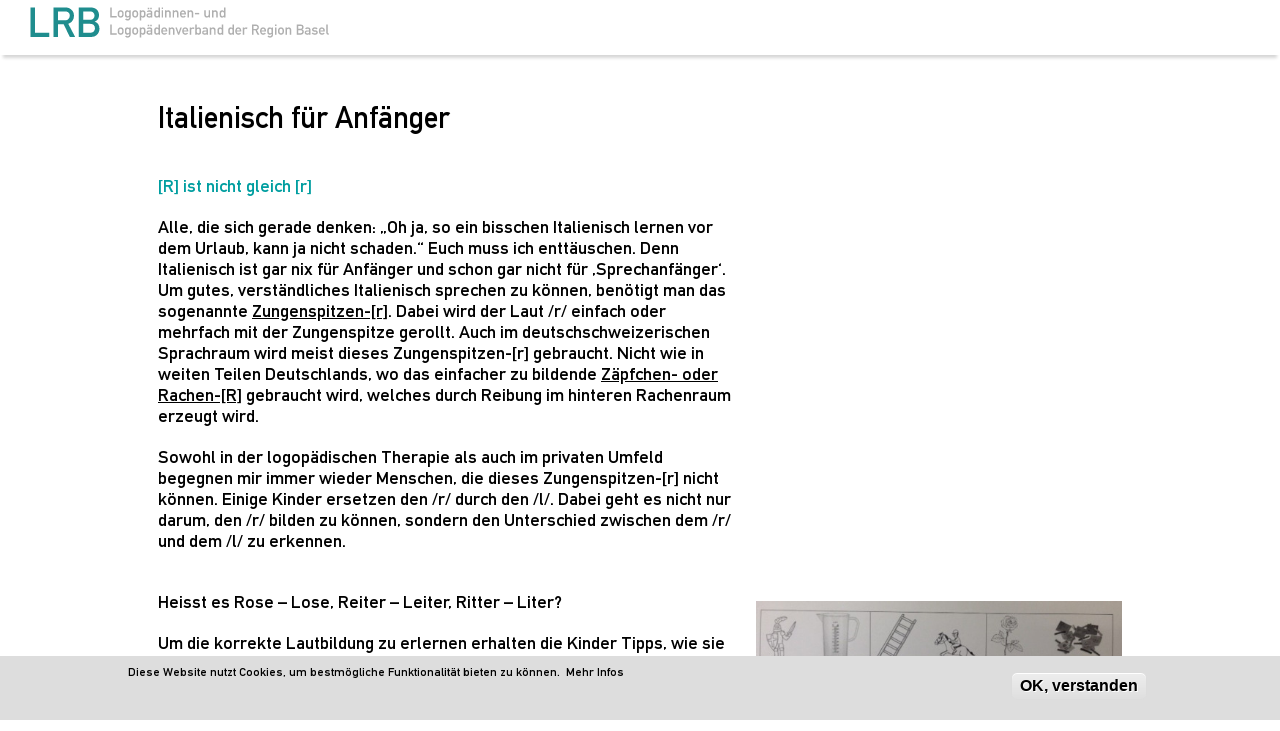

--- FILE ---
content_type: text/html; charset=utf-8
request_url: https://www.logopaedie-basel.ch/node/289
body_size: 9480
content:
<!DOCTYPE html>
<html lang="de">
<head profile="http://www.w3.org/1999/xhtml/vocab">
  <meta http-equiv="Content-Type" content="text/html; charset=utf-8" />
<link rel="shortcut icon" href="/sites/all/themes/dlv_neu/images/dom_basel/favicon.ico" type="image/x-icon" />
<meta name="description" content="[R] ist nicht gleich [r]" />
<meta name="generator" content="Drupal 7 (http://drupal.org)" />
<link rel="canonical" href="https://www.logopaedie-basel.ch/italienisch-f%C3%BCr-anf%C3%A4nger" />
<link rel="shortlink" href="https://www.logopaedie-basel.ch/node/289" />
  <meta http-equiv="X-UA-Compatible" content="IE=EmulateIE11"/> 
  <meta name="viewport" content="width=device-width, initial-scale=1">
  <meta name="format-detection" content="telephone=no">
  <title>Italienisch für Anfänger | logopaedie-basel.ch</title>
  <link type="text/css" rel="stylesheet" href="https://www.logopaedie-basel.ch/sites/default/files/css/css_xE-rWrJf-fncB6ztZfd2huxqgxu4WO-qwma6Xer30m4.css" media="all" />
<link type="text/css" rel="stylesheet" href="https://www.logopaedie-basel.ch/sites/default/files/css/css_Q7R7Blo9EYqLDI5rIlO_T3uTFBjIXjLpcqMHjTvVdmg.css" media="all" />
<link type="text/css" rel="stylesheet" href="https://www.logopaedie-basel.ch/sites/default/files/css/css_UCgL0uzZeXDi0ToW88f3jmtcQRZuWHvLnz38zcbV-eg.css" media="all" />
<link type="text/css" rel="stylesheet" href="https://www.logopaedie-basel.ch/sites/default/files/css/css_X1waNktwy_5ypj7FgAeaJD2oDtqlac9feQ9cGItH8Ac.css" media="all" />
<link type="text/css" rel="stylesheet" href="/sites/all/themes/dlv_neu/css/domains/dom_basel/dlv.styles.css" media="all" />
<link type="text/css" rel="stylesheet" href="/sites/all/themes/dlv_neu/css/domains/dom_basel/dlv.no-query.css" media="all" />
<link type="text/css" rel="stylesheet" href="/sites/all/themes/dlv_neu/css/domains/dom_basel/dlv.new-styles.css" media="all" />
<link type="text/css" rel="stylesheet" href="https://www.logopaedie-basel.ch/sites/default/files/css/css_bDt0k8zLaz6YjAWfs88sPc0SQ-tAfDqx3VzkvDy6r7U.css" media="all" />
<link type="text/css" rel="stylesheet" href="https://www.logopaedie-basel.ch/sites/default/files/css/css_v1dS-MzkqGo0MxKdlampWsVwLEhgvnZnagThX9zC1wY.css" media="all" />
<link type="text/css" rel="stylesheet" href="https://www.logopaedie-basel.ch/sites/default/files/css/css_0n_PgQfz6BoIC7DrvBdDlgs9v0mBWT13dHIiAmRGNI4.css" media="print" />
  <link type="text/css" rel="stylesheet" href="//fast.fonts.net/cssapi/0fdf4520-8213-42aa-bfaf-282ad84c6515.css"/>
  <script type="text/javascript" src="https://www.logopaedie-basel.ch/sites/default/files/js/js_Pt6OpwTd6jcHLRIjrE-eSPLWMxWDkcyYrPTIrXDSON0.js"></script>
<script type="text/javascript" src="https://www.logopaedie-basel.ch/sites/default/files/js/js_VTPPfzGpIFzcJCN8JANJBveadkRd64h70EWFC6syLCQ.js"></script>
<script type="text/javascript" src="https://www.logopaedie-basel.ch/sites/default/files/js/js_wnp7i7oNEQyFuK7noEFcuhM1U8mCHVAQLgdmTBv3qa0.js"></script>
<script type="text/javascript" src="https://www.logopaedie-basel.ch/sites/default/files/js/js_zCVJeob2duNV2PpPDQ-rwCd5k3O03ZxhldKi8OSx5zw.js"></script>
<script type="text/javascript" src="https://www.googletagmanager.com/gtag/js?id=G-PZH5NK5GRE"></script>
<script type="text/javascript">
<!--//--><![CDATA[//><!--
window.dataLayer = window.dataLayer || [];function gtag(){dataLayer.push(arguments)};gtag("js", new Date());gtag("set", "developer_id.dMDhkMT", true);gtag("config", "G-PZH5NK5GRE", {"groups":"default","linker":{"domains":["zbl.ch","losz.ch","logopaedieluzern.ch","logopaedie-tg.ch","logopaedie-so.ch","val-ag.ch","praxis-unterstrass.ch","logopaedie-basel.ch","logopaediezug.ch","logopaedie-zentrum.ch","logopaedie-gr.ch"]},"anonymize_ip":true});
//--><!]]>
</script>
<script type="text/javascript" src="https://www.logopaedie-basel.ch/sites/default/files/js/js_VOXiP5VWlw37-rHS1Zx4bKHyTYxU2fTNeDAXXfNdAgE.js"></script>
<script type="text/javascript" src="https://www.logopaedie-basel.ch/sites/default/files/js/js_w_8JjyP8NrLYbXYhF2S5UeDfjt4j2cHvSMb_bYnoiUc.js"></script>
<script type="text/javascript">
<!--//--><![CDATA[//><!--
jQuery.extend(Drupal.settings, {"basePath":"\/","pathPrefix":"","setHasJsCookie":0,"ajaxPageState":{"theme":"dlv_neu","theme_token":"FLRuheQBxBjEKU0hQBbMDyToIdJwV0LTkRyccSGjz0M","jquery_version":"1.12","jquery_version_token":"Xh4hwte1XsUBr1VQflZ7wpByb8HhjTXkls4idDujT2g","js":{"0":1,"sites\/all\/modules\/eu_cookie_compliance\/js\/eu_cookie_compliance.min.js":1,"sites\/all\/modules\/addthis\/addthis.js":1,"sites\/all\/modules\/jquery_update\/replace\/jquery\/1.12\/jquery.min.js":1,"misc\/jquery-extend-3.4.0.js":1,"misc\/jquery-html-prefilter-3.5.0-backport.js":1,"misc\/jquery.once.js":1,"misc\/drupal.js":1,"sites\/all\/modules\/jquery_update\/js\/jquery_browser.js":1,"sites\/all\/modules\/jquery_update\/replace\/ui\/ui\/minified\/jquery.ui.core.min.js":1,"sites\/all\/modules\/jquery_update\/replace\/ui\/ui\/minified\/jquery.ui.widget.min.js":1,"sites\/all\/modules\/jquery_update\/replace\/ui\/ui\/minified\/jquery.ui.effect.min.js":1,"sites\/all\/modules\/jquery_update\/replace\/ui\/ui\/minified\/jquery.ui.accordion.min.js":1,"sites\/all\/modules\/jquery_update\/replace\/ui\/ui\/minified\/jquery.ui.effect-bounce.min.js":1,"sites\/all\/modules\/eu_cookie_compliance\/js\/jquery.cookie-1.4.1.min.js":1,"sites\/all\/modules\/jquery_update\/replace\/jquery.form\/4\/jquery.form.min.js":1,"misc\/form-single-submit.js":1,"misc\/ajax.js":1,"sites\/all\/modules\/jquery_update\/js\/jquery_update.js":1,"sites\/all\/modules\/jquery_ui_filter\/jquery_ui_filter.js":1,"sites\/all\/modules\/entityreference\/js\/entityreference.js":1,"public:\/\/languages\/de_kgbBBxzurK-BndrJvgBP_YrksG18Y7zvPT4ORHRIFNg.js":1,"sites\/all\/modules\/jquery_ui_filter\/accordion\/jquery_ui_filter_accordion.js":1,"sites\/all\/modules\/custom_search\/js\/custom_search.js":1,"sites\/all\/modules\/views\/js\/base.js":1,"misc\/progress.js":1,"sites\/all\/modules\/views\/js\/ajax_view.js":1,"sites\/all\/modules\/google_analytics\/googleanalytics.js":1,"https:\/\/www.googletagmanager.com\/gtag\/js?id=G-PZH5NK5GRE":1,"1":1,"misc\/textarea.js":1,"sites\/all\/modules\/antibot\/js\/antibot.js":1,"sites\/all\/themes\/dlv_neu\/js\/dlv.js":1,"sites\/all\/themes\/dlv_neu\/js\/menu.js":1},"css":{"modules\/system\/system.base.css":1,"modules\/system\/system.menus.css":1,"modules\/system\/system.messages.css":1,"modules\/system\/system.theme.css":1,"misc\/ui\/jquery.ui.core.css":1,"misc\/ui\/jquery.ui.theme.css":1,"misc\/ui\/jquery.ui.accordion.css":1,"modules\/comment\/comment.css":1,"sites\/all\/modules\/domain\/domain_nav\/domain_nav.css":1,"modules\/field\/theme\/field.css":1,"modules\/node\/node.css":1,"modules\/search\/search.css":1,"modules\/user\/user.css":1,"sites\/all\/modules\/video_filter\/video_filter.css":1,"modules\/forum\/forum.css":1,"sites\/all\/modules\/views\/css\/views.css":1,"sites\/all\/modules\/ckeditor\/css\/ckeditor.css":1,"sites\/all\/modules\/ctools\/css\/ctools.css":1,"sites\/all\/modules\/custom_search\/custom_search.css":1,"sites\/all\/modules\/entity_pager\/css\/entity_pager.css":1,"sites\/all\/modules\/eu_cookie_compliance\/css\/eu_cookie_compliance.css":1,"\/sites\/all\/themes\/dlv_neu\/css\/domains\/dom_basel\/dlv.styles.css":1,"\/sites\/all\/themes\/dlv_neu\/css\/domains\/dom_basel\/dlv.no-query.css":1,"\/sites\/all\/themes\/dlv_neu\/css\/domains\/dom_basel\/dlv.new-styles.css":1,"public:\/\/honeypot\/honeypot.css":1,"public:\/\/ctools\/css\/1b99ecbbb8fb48e04743a0cf6bd4baa0.css":1,"sites\/all\/themes\/dlv_neu\/css\/dlv.normalize.css":1,"sites\/all\/themes\/dlv_neu\/css\/dlv.hacks.css":1,"sites\/all\/themes\/dlv_neu\/css\/dlv.styles.css":1,"sites\/all\/themes\/dlv_neu\/css\/dlv.no-query.css":1,"sites\/all\/themes\/dlv_neu\/fonts\/Glyphter.css":1,"sites\/all\/themes\/dlv_neu\/css\/dlv.print.css":1}},"jQueryUiFilter":{"disabled":0,"accordionHeaderTag":"h3","accordionOptions":{"active":"false","animated":0,"autoHeight":"true","clearStyle":"false","collapsible":"true","event":"click","scrollTo":0,"history":"false"}},"custom_search":{"form_target":"_self","solr":0},"video_filter":{"url":{"ckeditor":"\/video_filter\/dashboard\/ckeditor"},"instructions_url":"\/video_filter\/instructions","modulepath":"sites\/all\/modules\/video_filter"},"better_exposed_filters":{"views":{"teaserbild":{"displays":{"block":{"filters":[]},"block_1":{"filters":[]}}},"Pager":{"displays":{"block_1":{"filters":[]}}},"footer_adresse":{"displays":{"block":{"filters":[]}}},"text_sidebar":{"displays":{"block":{"filters":[]}}}}},"views":{"ajax_path":"\/views\/ajax","ajaxViews":{"views_dom_id:214bf91461f498bf39d1ec28ca3b08e1":{"view_name":"Pager","view_display_id":"block_1","view_args":"","view_path":"node\/289","view_base_path":null,"view_dom_id":"214bf91461f498bf39d1ec28ca3b08e1","pager_element":0}}},"urlIsAjaxTrusted":{"\/views\/ajax":true,"\/node\/289":true,"\/comment\/reply\/289":true},"eu_cookie_compliance":{"cookie_policy_version":"1.0.0","popup_enabled":1,"popup_agreed_enabled":0,"popup_hide_agreed":0,"popup_clicking_confirmation":0,"popup_scrolling_confirmation":0,"popup_html_info":"\u003Cdiv class=\u0022eu-cookie-compliance-banner eu-cookie-compliance-banner-info eu-cookie-compliance-banner--default\u0022\u003E\n  \u003Cdiv class=\u0022popup-content info\u0022\u003E\n        \u003Cdiv id=\u0022popup-text\u0022\u003E\n      \u003Cp\u003EDiese Website nutzt Cookies, um bestm\u00f6gliche Funktionalit\u00e4t bieten zu k\u00f6nnen.\u00a0 \u003Ca href=\u0022https:\/\/www.logopaedie.ch\/impressum\u0022 target=\u0022_blank\u0022\u003EMehr Infos\u003C\/a\u003E\u003C\/p\u003E\n          \u003C\/div\u003E\n    \n    \u003Cdiv id=\u0022popup-buttons\u0022 class=\u0022\u0022\u003E\n            \u003Cbutton type=\u0022button\u0022 class=\u0022agree-button eu-cookie-compliance-default-button\u0022\u003EOK, verstanden\u003C\/button\u003E\n          \u003C\/div\u003E\n  \u003C\/div\u003E\n\u003C\/div\u003E","use_mobile_message":false,"mobile_popup_html_info":"\u003Cdiv class=\u0022eu-cookie-compliance-banner eu-cookie-compliance-banner-info eu-cookie-compliance-banner--default\u0022\u003E\n  \u003Cdiv class=\u0022popup-content info\u0022\u003E\n        \u003Cdiv id=\u0022popup-text\u0022\u003E\n      \u003Cp\u003EDiese Website nutzt Cookies, um bestm\u00f6gliche Funktionalit\u00e4t bieten zu k\u00f6nnen.\u00a0 \u003Ca href=\u0022\/datenschutzerklaerung\u0022\u003EMehr Infos\u003C\/a\u003E\u003C\/p\u003E\n          \u003C\/div\u003E\n    \n    \u003Cdiv id=\u0022popup-buttons\u0022 class=\u0022\u0022\u003E\n            \u003Cbutton type=\u0022button\u0022 class=\u0022agree-button eu-cookie-compliance-default-button\u0022\u003EOK, verstanden\u003C\/button\u003E\n          \u003C\/div\u003E\n  \u003C\/div\u003E\n\u003C\/div\u003E\n","mobile_breakpoint":"768","popup_html_agreed":"\u003Cdiv\u003E\n  \u003Cdiv class=\u0022popup-content agreed\u0022\u003E\n    \u003Cdiv id=\u0022popup-text\u0022\u003E\n      \u003Ch2\u003EThank you for accepting cookies\u003C\/h2\u003E\n\u003Cp\u003EYou can now hide this message or find out more about cookies.\u003C\/p\u003E\n    \u003C\/div\u003E\n    \u003Cdiv id=\u0022popup-buttons\u0022\u003E\n      \u003Cbutton type=\u0022button\u0022 class=\u0022hide-popup-button eu-cookie-compliance-hide-button\u0022\u003EAusblenden\u003C\/button\u003E\n          \u003C\/div\u003E\n  \u003C\/div\u003E\n\u003C\/div\u003E","popup_use_bare_css":false,"popup_height":"auto","popup_width":"100%","popup_delay":1000,"popup_link":"\/impressum","popup_link_new_window":0,"popup_position":null,"fixed_top_position":1,"popup_language":"de","store_consent":false,"better_support_for_screen_readers":0,"reload_page":0,"domain":"","domain_all_sites":null,"popup_eu_only_js":0,"cookie_lifetime":"100","cookie_session":false,"disagree_do_not_show_popup":0,"method":"default","allowed_cookies":"","withdraw_markup":"\u003Cbutton type=\u0022button\u0022 class=\u0022eu-cookie-withdraw-tab\u0022\u003EPrivacy settings\u003C\/button\u003E\n\u003Cdiv class=\u0022eu-cookie-withdraw-banner\u0022\u003E\n  \u003Cdiv class=\u0022popup-content info\u0022\u003E\n    \u003Cdiv id=\u0022popup-text\u0022\u003E\n      \u003Ch2\u003EWe use cookies on this site to enhance your user experience\u003C\/h2\u003E\n\u003Cp\u003EYou have given your consent for us to set cookies.\u003C\/p\u003E\n    \u003C\/div\u003E\n    \u003Cdiv id=\u0022popup-buttons\u0022\u003E\n      \u003Cbutton type=\u0022button\u0022 class=\u0022eu-cookie-withdraw-button\u0022\u003EWithdraw consent\u003C\/button\u003E\n    \u003C\/div\u003E\n  \u003C\/div\u003E\n\u003C\/div\u003E\n","withdraw_enabled":false,"withdraw_button_on_info_popup":false,"cookie_categories":[],"cookie_categories_details":[],"enable_save_preferences_button":true,"cookie_name":"","cookie_value_disagreed":"0","cookie_value_agreed_show_thank_you":"1","cookie_value_agreed":"2","containing_element":"body","automatic_cookies_removal":"","close_button_action":"close_banner"},"googleanalytics":{"account":["G-PZH5NK5GRE"],"trackOutbound":1,"trackMailto":1,"trackDownload":1,"trackDownloadExtensions":"7z|aac|arc|arj|asf|asx|avi|bin|csv|doc(x|m)?|dot(x|m)?|exe|flv|gif|gz|gzip|hqx|jar|jpe?g|js|mp(2|3|4|e?g)|mov(ie)?|msi|msp|pdf|phps|png|ppt(x|m)?|pot(x|m)?|pps(x|m)?|ppam|sld(x|m)?|thmx|qtm?|ra(m|r)?|sea|sit|tar|tgz|torrent|txt|wav|wma|wmv|wpd|xls(x|m|b)?|xlt(x|m)|xlam|xml|z|zip","trackDomainMode":2,"trackCrossDomains":["zbl.ch","losz.ch","logopaedieluzern.ch","logopaedie-tg.ch","logopaedie-so.ch","val-ag.ch","praxis-unterstrass.ch","logopaedie-basel.ch","logopaediezug.ch","logopaedie-zentrum.ch","logopaedie-gr.ch"]},"antibot":{"forms":{"comment-form":{"action":"\/comment\/reply\/289","key":"c12812b936fc41b045ece49b02f1ab37"}}}});
//--><!]]>
</script>
</head>
<body class="html not-front not-logged-in no-sidebars page-node page-node- page-node-289 node-type-blog domain-dom-basel" >
  <div id="skip-link">
    <a href="#main-content" class="element-invisible element-focusable">Direkt zum Inhalt</a>
  </div>
    <div id="page-wrapper">
  <header>
    <div id="header-wrapper">

      <div id="header-menu">
        <a href="/" title="Basel" rel="home" id="logo">
          <div id="section-logo"> </div>
        </a>
       <!-- <a href="#" class="close">Schliessen</a> -->
                </div>
      <div id="header-right">
          <div class="region region-header-right">
    <div id="block-dlv-global-block-off-canvas-button" class="block block-dlv-global">

    
  <div class="content">
    <div class="menu-container"><a class="menu-trigger"><span class="middle-bar"></span><span class="vertical-bar"></span></a></div>  </div>
</div>
<div id="block-dlv-global-header-right" class="block block-dlv-global">

    
  <div class="content">
    <a href="/stellenplattform-lrb"><div class="icon-schweiz_weiss"></div><p>Stellenplattform</p></a><a href="/news-neu#blogopaedie"><div class="icon-schreiben_weiss"></div><p>Blogopädie</p></a><a href="/kontaktformular-lrb"><div class="icon-mail_weiss"></div><p>Kontakt</p></a><a href="/user/login?destination=/node/289"><div class="icon-person_weiss"></div><p>Login</p></a><a href="#"><div class="icon-suchen"></div></a>  </div>
</div>
<div id="block-search-form" class="block block-search">

    
  <div class="content">
    <form class="search-form" role="search" action="/node/289" method="post" id="search-block-form" accept-charset="UTF-8"><div><div class="container-inline">
      <h2 class="element-invisible">Suchformular</h2>
    <div class="form-item form-type-textfield form-item-search-block-form">
  <input title="Geben Sie die Begriffe ein, nach denen Sie suchen." class="custom-search-box form-text" placeholder="Suchbegriff eingeben..." type="text" id="edit-search-block-form--2" name="search_block_form" value="" size="15" maxlength="128" />
</div>
<div class="form-actions form-wrapper" id="edit-actions--2"><input alt="Search" class="custom-search-button form-submit" type="image" id="edit-submit--2" name="op" src="https://www.logopaedie-basel.ch/sites/default/files/custom_search/lupe_0.png" /></div><input type="hidden" name="form_build_id" value="form-wc3vCUkvBQJ2G4J8LsvyfGp5sSaWWFrgT2ow8dGM3Mg" />
<input type="hidden" name="form_id" value="search_block_form" />
</div>
</div></form>  </div>
</div>
  </div>
      </div>
    </div>
    
  </header>
    <section id="section-menu" class="section menu">
    <div id="menu-menu">
        <div class="region region-menu-menu">
    <div id="block-menu-menu-menu-basel" class="block block-menu">

    
  <div class="content">
    <ul class="menu"><li class="first expanded" id="primo"><span title="Informationen für Betroffene und Angehörige" class="first nolink" tabindex="0">DIE Logopädie</span><ul class="menu"><li class="first leaf"><a href="/was-ist-logop%C3%A4die-1">Was ist Logopädie?</a></li>
<li class="collapsed"><a href="/kinder-und-jugendliche-1" title="Sprachstörungen und Therapiemöglichkeiten bei Kindern und Jugendlichen">Kinder und Jugendliche</a></li>
<li class="leaf"><a href="/erwachsene-4" title="Sprachstörungen und Therapiemöglichkeiten bei Erwachsenen">Erwachsene</a></li>
<li class="last leaf"><a href="/literatur-und-links" title="Weitere Informationen zum Thema Logopädie">Literatur und Links</a></li>
</ul></li>
<li class="expanded" id="secondo"><span title="Informationen für Logopädinnen und Logopäden" class="second nolink" tabindex="0">DAS Aktuelle</span><ul class="menu"><li class="first collapsed"><a href="/news-neu" title="Neuigkeiten aus der Branche">News</a></li>
<li class="leaf"><a href="/termine-und-veranstaltungen">Termine</a></li>
<li class="leaf"><a href="/weiterbildungskurse-lrb" title="Weiterbildungskurse">Weiterbildungskurse</a></li>
<li class="last leaf"><a href="/literatur-und-links-0">Literatur und Links</a></li>
</ul></li>
<li class="last expanded" id="terzo"><span title="Informationen über den Verband LRB" class="third nolink" tabindex="0">DER Verband</span><ul class="menu"><li class="first leaf"><a href="/portrait-0" title="Verbandstätigkeit und Geschichte">Portrait</a></li>
<li class="leaf"><a href="/organisation-0" title="Organisation und Netzwerk">Organisation</a></li>
<li class="last leaf"><a href="/mitglieder-1" title="Mitgliedervorteile, Anmeldung">Mitglieder</a></li>
</ul></li>
</ul>  </div>
</div>
  </div>
    </div>
  </section>
  

  
      


    
    <section id="section-content" class="section content">
      <!--         <div id="breadcrumb"><h2 class="element-invisible">Sie sind hier</h2><div class="breadcrumb"><a href="/">Startseite</a> » <a href="/blog">Weblogs</a> » <a href="/blogs/admindlv">Weblog von admin_dlv</a></div></div>
       -->
      <div id="content-content" class="">
                              <div class="tabs"></div>
                                          <!--         <h2 class="title" id="page-title">Basel</h2>         -->
          <div class="region region-content">
    <div id="block-system-main" class="block block-system">

    
  <div class="content">
    <div id="node-289" class="node node-blog clearfix" about="/italienisch-f%C3%BCr-anf%C3%A4nger" typeof="sioc:Post sioct:BlogPost">
  
  
  
      <span property="dc:title" content="Italienisch für Anfänger" class="rdf-meta element-hidden"></span><span property="sioc:num_replies" content="0" datatype="xsd:integer" class="rdf-meta element-hidden"></span>
      <div class="meta submitted">
                </div>
  
  <div class="content clearfix">
    <div class="field-items"><p>
          </p></div>        
              <h2>Italienisch für Anfänger</h2>
     <div class="field field-name-body field-type-text-with-summary field-label-hidden"><div class="field-items"><div class="field-item even" property="content:encoded"><p><strong>[R] ist nicht gleich [r]</strong></p>
<p>Alle, die sich gerade denken: „Oh ja, so ein bisschen Italienisch lernen vor dem Urlaub, kann ja nicht schaden.“ Euch muss ich enttäuschen. Denn Italienisch ist gar nix für Anfänger und schon gar nicht für ‚Sprechanfänger‘. Um gutes, verständliches Italienisch sprechen zu können, benötigt man das sogenannte <a href="https://de.wikipedia.org/wiki/Stimmhafter_uvularer_Frikativ" target="_blank">Zungenspitzen-[r]</a>. Dabei wird der Laut /r/ einfach oder mehrfach mit der Zungenspitze gerollt. Auch im deutschschweizerischen Sprachraum wird meist dieses Zungenspitzen-[r] gebraucht. Nicht wie in weiten Teilen Deutschlands, wo das einfacher zu bildende <a href="https://de.wikipedia.org/wiki/Stimmhafter_alveolarer_Vibrant" target="_blank">Zäpfchen- oder Rachen-[R]</a> gebraucht wird, welches durch Reibung im hinteren Rachenraum erzeugt wird.</p>
<p>Sowohl in der logopädischen Therapie als auch im privaten Umfeld begegnen mir immer wieder Menschen, die dieses Zungenspitzen-[r] nicht können. Einige Kinder ersetzen den /r/ durch den /l/. Dabei geht es nicht nur darum, den /r/ bilden zu können, sondern den Unterschied zwischen dem /r/ und dem /l/ zu erkennen. </p>
<p><img alt="Italienisch für Anfänger.jpg" src="/sites/default/files/u802/Blog/Italienisch%20f%C3%BCr%20Anf%C3%A4nger.jpg" style="height:188px; width:500px" /></p>
<p>Heisst es Rose – Lose, Reiter – Leiter, Ritter – Liter?</p>
<p>Um die korrekte Lautbildung zu erlernen erhalten die Kinder Tipps, wie sie den Luftstrom lenken müssen, wie die Zunge liegt, wie das korrekte Geräusch erzeugt wird, welches für den Laut /r/ steht. In der <strong><em>Therapie</em></strong> wird <strong><em>meist </em></strong>das <strong><em>Rachen-[R]</em></strong> angebahnt, da es über die Vorstellung eines knurrenden Hundes und durch die Ableitung vom Gurgeln meist einfacher und schneller gelingt.</p>
<p>Und jetzt den Italienisch-Kurs streichen? Nein…denn auch das <strong><em>Zungenspitzen-[r]</em></strong> kann man<strong><em>erlernen</em></strong>:</p>
<p> </p>
<p><strong>Übung 1 – Zungenbeweglichkeit erhöhen</strong></p>
<p>Stell dich hin!</p>
<p>Lass deinen Kopf nach vorne auf deine Brust fallen!</p>
<p>Deine Zunge sollte nun locker in deinem Mundraum hängen und leicht diese Ausspracheübung durchführen können: „lalalalalalalalalalalalalalalalalalalalalalalala</p>
<p> </p>
<p><strong>Übung 2 - Anbahnung</strong></p>
<p>Stell dich hin!</p>
<p>Lass deinen Kopf nach vorne auf deine Brust fallen!</p>
<p>Deine Zunge sollte nun locker in deinem Mundraum hängen und leicht diese Ausspracheübung durchführen können: „tdtdtdtdtdtdtdtdtdtdtdtdtdtdtdtdtdtd“</p>
<p> </p>
<p><strong>Übung 3 - Erwerb des Zungenspitzen-[r]</strong></p>
<p>Stell dich hin!</p>
<p>Lass deinen Kopf nach vorne auf deine Brust fallen!</p>
<p>Deine Zunge sollte nun locker in deinem Mundraum hängen und leicht diese Übung immer schneller durchführen können: „tdddtdddtddddtdddtdddtdddtdddtddd“ (am besten man denkt hier noch an die Musik in einer Zirkusvorstellung J und die Zunge beginnt wie von selbst zu rollen).</p>
<p>Folgende Übungswörter könnten helfen: Traum (T-daum), Brot (B-dot), privat (p-divat)</p>
<p> </p>
<p>Ach ja und natürlich das Wichtigste: üben…üben…üben!</p>
<p>Es kann funktionieren, ich habe den Beweis bei mir daheim. Eine Garantie kann ich trotzdem nicht geben.</p>
<p> </p>
<p>Anja Mlynek</p>
</div></div></div> 
    
  </div>

  
  <div id="comments" class="comment-wrapper">
  
  
      <h2 class="title comment-form">Neuen Kommentar schreiben</h2>
    <noscript>
  <style>form.antibot { display: none !important; }</style>
  <div class="antibot-no-js antibot-message antibot-message-warning messages warning">
    JavaScript muss aktiviert sein, um dieses Formular zu verwenden.  </div>
</noscript>
<form class="comment-form antibot" action="/antibot" method="post" id="comment-form" accept-charset="UTF-8"><div><div class="form-item form-type-textfield form-item-name">
  <label for="edit-name">Ihr Name </label>
 <input type="text" id="edit-name" name="name" value="" size="30" maxlength="60" class="form-text" />
</div>
<div class="form-item form-type-textfield form-item-subject">
  <label for="edit-subject">Betreff </label>
 <input type="text" id="edit-subject" name="subject" value="" size="60" maxlength="64" class="form-text" />
</div>
<div class="field-type-text-long field-name-comment-body field-widget-text-textarea form-wrapper" id="edit-comment-body"><div id="comment-body-add-more-wrapper"><div class="form-item form-type-textarea form-item-comment-body-und-0-value">
  <label for="edit-comment-body-und-0-value">Kommentar <span class="form-required" title="Diese Angabe wird benötigt.">*</span></label>
 <div class="form-textarea-wrapper resizable"><textarea class="text-full form-textarea required" id="edit-comment-body-und-0-value" name="comment_body[und][0][value]" cols="60" rows="5"></textarea></div>
</div>
</div></div><input type="hidden" name="form_build_id" value="form-YAt1bZ69le37V0yjFM7oCjYmPRbFipFtoVG4qx0wP6g" />
<input type="hidden" name="form_id" value="comment_node_blog_form" />
<input type="hidden" name="antibot_key" value="" />
<input type="hidden" name="honeypot_time" value="1769024075|m9oMxheCymy42c79eh840AEFV29hcUg6cblFaBdnPKI" />
<div class="form-actions form-wrapper" id="edit-actions"><input type="submit" id="edit-submit" name="op" value="Speichern" class="form-submit" /><input type="submit" id="edit-preview" name="op" value="Vorschau" class="form-submit" /></div><div class="homepage-textfield"><div class="form-item form-type-textfield form-item-homepage">
  <label for="edit-homepage--2">Leave this field blank </label>
 <input autocomplete="off" type="text" id="edit-homepage--2" name="homepage" value="" size="20" maxlength="128" class="form-text" />
</div>
</div></div></form>  </div>
 

</div>
  </div>
</div>
<div id="block-views-pager-block-1" class="block block-views">

    
  <div class="content">
    <div class="view view-Pager view-id-Pager view-display-id-block_1 view-dom-id-214bf91461f498bf39d1ec28ca3b08e1">
        
  
  
      <div class="view-content">
      <ul class="entity_pager count_word_many">
      <li class="entity_pager_prev">
      <a href="/%E2%80%A6aaach-und-noch-was"><svg width="82" height="25" xmlns="http://www.w3.org/2000/svg">
         <g>
          <line stroke="#000" stroke-width="2" stroke-linecap="undefined" stroke-linejoin="undefined" id="svg_1" y2="13.83333" x2="80.66698" y1="13.83333" x1="36.74984" fill="none"/>
          <line stroke="#000" stroke-width="2" stroke-linecap="undefined" stroke-linejoin="undefined" id="svg_4" y2="13.83333" x2="80.66698" y1="13.83333" x1="0" fill="none"/>
          <line stroke-width="2" stroke="#000" stroke-linecap="undefined" stroke-linejoin="undefined" id="svg_2" y2="14" x2="82.00029" x1="66" fill="none"/>
          <line stroke-width="2" stroke="#000" stroke-linecap="undefined" stroke-linejoin="undefined" id="svg_3" y2="25" x2="65.66696" y1="14" x1="81.66696" fill="none"/>
         </g>
        </svg></a>    </li>
      <li class="entity_pager_all_link">
      <a href="/news-neu">Zur Übersicht</a>    </li>
      <li class="entity_pager_next">
      <span class="inactive"><svg width="82" height="25" xmlns="http://www.w3.org/2000/svg">
         <g>
          <line stroke="#000" stroke-width="2" stroke-linecap="undefined" stroke-linejoin="undefined" id="svg_1" y2="13.83333" x2="80.66698" y1="13.83333" x1="36.74984" fill="none"/>
          <line stroke="#000" stroke-width="2" stroke-linecap="undefined" stroke-linejoin="undefined" id="svg_4" y2="13.83333" x2="80.66698" y1="13.83333" x1="0" fill="none"/>
          <line stroke-width="2" stroke="#000" stroke-linecap="undefined" stroke-linejoin="undefined" id="svg_2" y2="14" x2="82.00029" x1="66" fill="none"/>
          <line stroke-width="2" stroke="#000" stroke-linecap="undefined" stroke-linejoin="undefined" id="svg_3" y2="25" x2="65.66696" y1="14" x1="81.66696" fill="none"/>
         </g>
        </svg></span>    </li>
      <li class="entity_pager_count">
      152 of <span class="total">152</span>    </li>
  </ul>
    </div>
  
  
  
  
  
  
</div>  </div>
</div>
  </div>
      </div>
    </section>
    
  



  <footer id="section-footer" class="section footer">
    <div class="footer_top">    </div>
    <div id="footer-first">
        <div class="region region-footer-first">
    <div id="block-menu-menu-footer" class="block block-menu">

    
  <div class="content">
    <ul class="menu"><li class="first leaf"><a href="/kleinanzeigen">Kleinanzeigen</a></li>
<li class="leaf submenu"><a href="/downloads">Downloadcenter</a></li>
<li class="last leaf"><a href="/Node/1224">Impressum</a></li>
</ul>  </div>
</div>
  </div>
    </div>
    <div id="footer-second">
        <div class="region region-footer-second">
    <div id="block-dlv-global-block-forum" class="block block-dlv-global">

    
  <div class="content">
    <div class="icon-personen_weiss"></div><div><a href="/foren/logopädie-allgemein">Forum</a><p>Als DLV-Mitglied können Sie sich an Diskussionen beteiligen. Wir freuen uns über fachlichen Input.</p></div>  </div>
</div>
  </div>
    </div>
    <div id="footer-third">
        <div class="region region-footer-third">
    <div id="block-dlv-global-block-user-login" class="block block-dlv-global">

    
  <div class="content">
    <div class="icon-person_weiss"></div><div><a href="/user/login?destination=/node/289">Mitglieder Login</a><p>DLV-Mitglieder müssen sich beim ersten Mal registrieren. Danach das eigene Passwort verwenden und von den Mitgliedschafts-Vorteilen profitieren oder <a href="https://dlv.webling.ch/portal#/ target="_blank">Adressänderungen </a> eingeben.</p></div>  </div>
</div>
  </div>
    </div>
    <div id="footer-fourth" >
          </div>
    <div class="footer_bottom">
      <div id="footer-bottom" >
          <div class="region region-footer-bottom">
    <div id="block-views-footer-adresse-block" class="block block-views">

    
  <div class="content">
    <div class="view view-footer-adresse view-id-footer_adresse view-display-id-block view-dom-id-6de0ea6a1a4d791d971e5fd373b3be51">
        
  
  
      <div class="view-content">
        <div class="views-row views-row-1 views-row-odd views-row-first views-row-last">
      
  <div class="views-field views-field-body">        <div class="field-content"><p>Logopädinnen und Logopädenverband der Region Basel LRB</p>
<p>Geschäftsstelle</p>
<p>Obrechtstrasse 18</p>
<p>4132 Muttenz</p>
</div>  </div>  </div>
    </div>
  
  
  
  
  
  
</div>  </div>
</div>
<div id="block-dlv-global-block-facebook" class="block block-dlv-global">

    
  <div class="content">
    <a href="https://www.facebook.com/pages/Logopädie-CH/487538138004822?fref=ts" target="_blank"><div class="icon-facebook_weiss"></div></a><a href="https://www.linkedin.com/company/deutschschweizer-logop%C3%A4dinnen-und-logop%C3%A4denverband/posts/?feedView=all" target="_blank"><div class="icon-twitter"></div></a><a href="https://www.instagram.com/logopaedie_ch/" target="_blank"><div class="icon-instagram"></div></a><a href="https://www.logopädie-lohnt-sich.ch" target="_blank"><div class="icon-tdl"></div></a>  </div>
</div>
  </div>
      </div>
    </div>  
  </footer>

</div>
<script type="text/javascript" src="https://www.logopaedie-basel.ch/sites/default/files/js/js_Pt6OpwTd6jcHLRIjrE-eSPLWMxWDkcyYrPTIrXDSON0.js"></script>
<script type="text/javascript" src="https://www.logopaedie-basel.ch/sites/default/files/js/js_VTPPfzGpIFzcJCN8JANJBveadkRd64h70EWFC6syLCQ.js"></script>
<script type="text/javascript" src="https://www.logopaedie-basel.ch/sites/default/files/js/js_wnp7i7oNEQyFuK7noEFcuhM1U8mCHVAQLgdmTBv3qa0.js"></script>
<script type="text/javascript" src="https://www.logopaedie-basel.ch/sites/default/files/js/js_zCVJeob2duNV2PpPDQ-rwCd5k3O03ZxhldKi8OSx5zw.js"></script>
<script type="text/javascript" src="https://www.googletagmanager.com/gtag/js?id=G-PZH5NK5GRE"></script>
<script type="text/javascript">
<!--//--><![CDATA[//><!--
window.dataLayer = window.dataLayer || [];function gtag(){dataLayer.push(arguments)};gtag("js", new Date());gtag("set", "developer_id.dMDhkMT", true);gtag("config", "G-PZH5NK5GRE", {"groups":"default","linker":{"domains":["zbl.ch","losz.ch","logopaedieluzern.ch","logopaedie-tg.ch","logopaedie-so.ch","val-ag.ch","praxis-unterstrass.ch","logopaedie-basel.ch","logopaediezug.ch","logopaedie-zentrum.ch","logopaedie-gr.ch"]},"anonymize_ip":true});
//--><!]]>
</script>
<script type="text/javascript" src="https://www.logopaedie-basel.ch/sites/default/files/js/js_VOXiP5VWlw37-rHS1Zx4bKHyTYxU2fTNeDAXXfNdAgE.js"></script>
<script type="text/javascript" src="https://www.logopaedie-basel.ch/sites/default/files/js/js_w_8JjyP8NrLYbXYhF2S5UeDfjt4j2cHvSMb_bYnoiUc.js"></script>
<script type="text/javascript">
<!--//--><![CDATA[//><!--
jQuery.extend(Drupal.settings, {"basePath":"\/","pathPrefix":"","setHasJsCookie":0,"ajaxPageState":{"theme":"dlv_neu","theme_token":"FLRuheQBxBjEKU0hQBbMDyToIdJwV0LTkRyccSGjz0M","jquery_version":"1.12","jquery_version_token":"Xh4hwte1XsUBr1VQflZ7wpByb8HhjTXkls4idDujT2g","js":{"0":1,"sites\/all\/modules\/eu_cookie_compliance\/js\/eu_cookie_compliance.min.js":1,"sites\/all\/modules\/addthis\/addthis.js":1,"sites\/all\/modules\/jquery_update\/replace\/jquery\/1.12\/jquery.min.js":1,"misc\/jquery-extend-3.4.0.js":1,"misc\/jquery-html-prefilter-3.5.0-backport.js":1,"misc\/jquery.once.js":1,"misc\/drupal.js":1,"sites\/all\/modules\/jquery_update\/js\/jquery_browser.js":1,"sites\/all\/modules\/jquery_update\/replace\/ui\/ui\/minified\/jquery.ui.core.min.js":1,"sites\/all\/modules\/jquery_update\/replace\/ui\/ui\/minified\/jquery.ui.widget.min.js":1,"sites\/all\/modules\/jquery_update\/replace\/ui\/ui\/minified\/jquery.ui.effect.min.js":1,"sites\/all\/modules\/jquery_update\/replace\/ui\/ui\/minified\/jquery.ui.accordion.min.js":1,"sites\/all\/modules\/jquery_update\/replace\/ui\/ui\/minified\/jquery.ui.effect-bounce.min.js":1,"sites\/all\/modules\/eu_cookie_compliance\/js\/jquery.cookie-1.4.1.min.js":1,"sites\/all\/modules\/jquery_update\/replace\/jquery.form\/4\/jquery.form.min.js":1,"misc\/form-single-submit.js":1,"misc\/ajax.js":1,"sites\/all\/modules\/jquery_update\/js\/jquery_update.js":1,"sites\/all\/modules\/jquery_ui_filter\/jquery_ui_filter.js":1,"sites\/all\/modules\/entityreference\/js\/entityreference.js":1,"public:\/\/languages\/de_kgbBBxzurK-BndrJvgBP_YrksG18Y7zvPT4ORHRIFNg.js":1,"sites\/all\/modules\/jquery_ui_filter\/accordion\/jquery_ui_filter_accordion.js":1,"sites\/all\/modules\/custom_search\/js\/custom_search.js":1,"sites\/all\/modules\/views\/js\/base.js":1,"misc\/progress.js":1,"sites\/all\/modules\/views\/js\/ajax_view.js":1,"sites\/all\/modules\/google_analytics\/googleanalytics.js":1,"https:\/\/www.googletagmanager.com\/gtag\/js?id=G-PZH5NK5GRE":1,"1":1,"misc\/textarea.js":1,"sites\/all\/modules\/antibot\/js\/antibot.js":1,"sites\/all\/themes\/dlv_neu\/js\/dlv.js":1,"sites\/all\/themes\/dlv_neu\/js\/menu.js":1},"css":{"modules\/system\/system.base.css":1,"modules\/system\/system.menus.css":1,"modules\/system\/system.messages.css":1,"modules\/system\/system.theme.css":1,"misc\/ui\/jquery.ui.core.css":1,"misc\/ui\/jquery.ui.theme.css":1,"misc\/ui\/jquery.ui.accordion.css":1,"modules\/comment\/comment.css":1,"sites\/all\/modules\/domain\/domain_nav\/domain_nav.css":1,"modules\/field\/theme\/field.css":1,"modules\/node\/node.css":1,"modules\/search\/search.css":1,"modules\/user\/user.css":1,"sites\/all\/modules\/video_filter\/video_filter.css":1,"modules\/forum\/forum.css":1,"sites\/all\/modules\/views\/css\/views.css":1,"sites\/all\/modules\/ckeditor\/css\/ckeditor.css":1,"sites\/all\/modules\/ctools\/css\/ctools.css":1,"sites\/all\/modules\/custom_search\/custom_search.css":1,"sites\/all\/modules\/entity_pager\/css\/entity_pager.css":1,"sites\/all\/modules\/eu_cookie_compliance\/css\/eu_cookie_compliance.css":1,"\/sites\/all\/themes\/dlv_neu\/css\/domains\/dom_basel\/dlv.styles.css":1,"\/sites\/all\/themes\/dlv_neu\/css\/domains\/dom_basel\/dlv.no-query.css":1,"\/sites\/all\/themes\/dlv_neu\/css\/domains\/dom_basel\/dlv.new-styles.css":1,"public:\/\/honeypot\/honeypot.css":1,"public:\/\/ctools\/css\/1b99ecbbb8fb48e04743a0cf6bd4baa0.css":1,"sites\/all\/themes\/dlv_neu\/css\/dlv.normalize.css":1,"sites\/all\/themes\/dlv_neu\/css\/dlv.hacks.css":1,"sites\/all\/themes\/dlv_neu\/css\/dlv.styles.css":1,"sites\/all\/themes\/dlv_neu\/css\/dlv.no-query.css":1,"sites\/all\/themes\/dlv_neu\/fonts\/Glyphter.css":1,"sites\/all\/themes\/dlv_neu\/css\/dlv.print.css":1}},"jQueryUiFilter":{"disabled":0,"accordionHeaderTag":"h3","accordionOptions":{"active":"false","animated":0,"autoHeight":"true","clearStyle":"false","collapsible":"true","event":"click","scrollTo":0,"history":"false"}},"custom_search":{"form_target":"_self","solr":0},"video_filter":{"url":{"ckeditor":"\/video_filter\/dashboard\/ckeditor"},"instructions_url":"\/video_filter\/instructions","modulepath":"sites\/all\/modules\/video_filter"},"better_exposed_filters":{"views":{"teaserbild":{"displays":{"block":{"filters":[]},"block_1":{"filters":[]}}},"Pager":{"displays":{"block_1":{"filters":[]}}},"footer_adresse":{"displays":{"block":{"filters":[]}}},"text_sidebar":{"displays":{"block":{"filters":[]}}}}},"views":{"ajax_path":"\/views\/ajax","ajaxViews":{"views_dom_id:214bf91461f498bf39d1ec28ca3b08e1":{"view_name":"Pager","view_display_id":"block_1","view_args":"","view_path":"node\/289","view_base_path":null,"view_dom_id":"214bf91461f498bf39d1ec28ca3b08e1","pager_element":0}}},"urlIsAjaxTrusted":{"\/views\/ajax":true,"\/node\/289":true,"\/comment\/reply\/289":true},"eu_cookie_compliance":{"cookie_policy_version":"1.0.0","popup_enabled":1,"popup_agreed_enabled":0,"popup_hide_agreed":0,"popup_clicking_confirmation":0,"popup_scrolling_confirmation":0,"popup_html_info":"\u003Cdiv class=\u0022eu-cookie-compliance-banner eu-cookie-compliance-banner-info eu-cookie-compliance-banner--default\u0022\u003E\n  \u003Cdiv class=\u0022popup-content info\u0022\u003E\n        \u003Cdiv id=\u0022popup-text\u0022\u003E\n      \u003Cp\u003EDiese Website nutzt Cookies, um bestm\u00f6gliche Funktionalit\u00e4t bieten zu k\u00f6nnen.\u00a0 \u003Ca href=\u0022https:\/\/www.logopaedie.ch\/impressum\u0022 target=\u0022_blank\u0022\u003EMehr Infos\u003C\/a\u003E\u003C\/p\u003E\n          \u003C\/div\u003E\n    \n    \u003Cdiv id=\u0022popup-buttons\u0022 class=\u0022\u0022\u003E\n            \u003Cbutton type=\u0022button\u0022 class=\u0022agree-button eu-cookie-compliance-default-button\u0022\u003EOK, verstanden\u003C\/button\u003E\n          \u003C\/div\u003E\n  \u003C\/div\u003E\n\u003C\/div\u003E","use_mobile_message":false,"mobile_popup_html_info":"\u003Cdiv class=\u0022eu-cookie-compliance-banner eu-cookie-compliance-banner-info eu-cookie-compliance-banner--default\u0022\u003E\n  \u003Cdiv class=\u0022popup-content info\u0022\u003E\n        \u003Cdiv id=\u0022popup-text\u0022\u003E\n      \u003Cp\u003EDiese Website nutzt Cookies, um bestm\u00f6gliche Funktionalit\u00e4t bieten zu k\u00f6nnen.\u00a0 \u003Ca href=\u0022\/datenschutzerklaerung\u0022\u003EMehr Infos\u003C\/a\u003E\u003C\/p\u003E\n          \u003C\/div\u003E\n    \n    \u003Cdiv id=\u0022popup-buttons\u0022 class=\u0022\u0022\u003E\n            \u003Cbutton type=\u0022button\u0022 class=\u0022agree-button eu-cookie-compliance-default-button\u0022\u003EOK, verstanden\u003C\/button\u003E\n          \u003C\/div\u003E\n  \u003C\/div\u003E\n\u003C\/div\u003E\n","mobile_breakpoint":"768","popup_html_agreed":"\u003Cdiv\u003E\n  \u003Cdiv class=\u0022popup-content agreed\u0022\u003E\n    \u003Cdiv id=\u0022popup-text\u0022\u003E\n      \u003Ch2\u003EThank you for accepting cookies\u003C\/h2\u003E\n\u003Cp\u003EYou can now hide this message or find out more about cookies.\u003C\/p\u003E\n    \u003C\/div\u003E\n    \u003Cdiv id=\u0022popup-buttons\u0022\u003E\n      \u003Cbutton type=\u0022button\u0022 class=\u0022hide-popup-button eu-cookie-compliance-hide-button\u0022\u003EAusblenden\u003C\/button\u003E\n          \u003C\/div\u003E\n  \u003C\/div\u003E\n\u003C\/div\u003E","popup_use_bare_css":false,"popup_height":"auto","popup_width":"100%","popup_delay":1000,"popup_link":"\/impressum","popup_link_new_window":0,"popup_position":null,"fixed_top_position":1,"popup_language":"de","store_consent":false,"better_support_for_screen_readers":0,"reload_page":0,"domain":"","domain_all_sites":null,"popup_eu_only_js":0,"cookie_lifetime":"100","cookie_session":false,"disagree_do_not_show_popup":0,"method":"default","allowed_cookies":"","withdraw_markup":"\u003Cbutton type=\u0022button\u0022 class=\u0022eu-cookie-withdraw-tab\u0022\u003EPrivacy settings\u003C\/button\u003E\n\u003Cdiv class=\u0022eu-cookie-withdraw-banner\u0022\u003E\n  \u003Cdiv class=\u0022popup-content info\u0022\u003E\n    \u003Cdiv id=\u0022popup-text\u0022\u003E\n      \u003Ch2\u003EWe use cookies on this site to enhance your user experience\u003C\/h2\u003E\n\u003Cp\u003EYou have given your consent for us to set cookies.\u003C\/p\u003E\n    \u003C\/div\u003E\n    \u003Cdiv id=\u0022popup-buttons\u0022\u003E\n      \u003Cbutton type=\u0022button\u0022 class=\u0022eu-cookie-withdraw-button\u0022\u003EWithdraw consent\u003C\/button\u003E\n    \u003C\/div\u003E\n  \u003C\/div\u003E\n\u003C\/div\u003E\n","withdraw_enabled":false,"withdraw_button_on_info_popup":false,"cookie_categories":[],"cookie_categories_details":[],"enable_save_preferences_button":true,"cookie_name":"","cookie_value_disagreed":"0","cookie_value_agreed_show_thank_you":"1","cookie_value_agreed":"2","containing_element":"body","automatic_cookies_removal":"","close_button_action":"close_banner"},"googleanalytics":{"account":["G-PZH5NK5GRE"],"trackOutbound":1,"trackMailto":1,"trackDownload":1,"trackDownloadExtensions":"7z|aac|arc|arj|asf|asx|avi|bin|csv|doc(x|m)?|dot(x|m)?|exe|flv|gif|gz|gzip|hqx|jar|jpe?g|js|mp(2|3|4|e?g)|mov(ie)?|msi|msp|pdf|phps|png|ppt(x|m)?|pot(x|m)?|pps(x|m)?|ppam|sld(x|m)?|thmx|qtm?|ra(m|r)?|sea|sit|tar|tgz|torrent|txt|wav|wma|wmv|wpd|xls(x|m|b)?|xlt(x|m)|xlam|xml|z|zip","trackDomainMode":2,"trackCrossDomains":["zbl.ch","losz.ch","logopaedieluzern.ch","logopaedie-tg.ch","logopaedie-so.ch","val-ag.ch","praxis-unterstrass.ch","logopaedie-basel.ch","logopaediezug.ch","logopaedie-zentrum.ch","logopaedie-gr.ch"]},"antibot":{"forms":{"comment-form":{"action":"\/comment\/reply\/289","key":"c12812b936fc41b045ece49b02f1ab37"}}}});
//--><!]]>
</script>
  <script type="text/javascript">
<!--//--><![CDATA[//><!--
window.eu_cookie_compliance_cookie_name = "";
//--><!]]>
</script>
<script type="text/javascript" src="https://www.logopaedie-basel.ch/sites/default/files/js/js_ASI9zwK7dd6s-gQijDkISM_Tg4-PhwjyZWcVeh-BFYc.js"></script>
</body>
</html>


--- FILE ---
content_type: text/css
request_url: https://www.logopaedie-basel.ch/sites/default/files/css/css_X1waNktwy_5ypj7FgAeaJD2oDtqlac9feQ9cGItH8Ac.css
body_size: 1521
content:
.ctools-locked{color:red;border:1px solid red;padding:1em;}.ctools-owns-lock{background:#ffffdd none repeat scroll 0 0;border:1px solid #f0c020;padding:1em;}a.ctools-ajaxing,input.ctools-ajaxing,button.ctools-ajaxing,select.ctools-ajaxing{padding-right:18px !important;background:url(/sites/all/modules/ctools/images/status-active.gif) right center no-repeat;}div.ctools-ajaxing{float:left;width:18px;background:url(/sites/all/modules/ctools/images/status-active.gif) center center no-repeat;}
input.custom-search-default-value{color:#999;}#elements tr.region-message{font-weight:normal;color:#999;}#elements tr.region-populated{}fieldset.custom_search-popup{display:none;position:absolute;top:auto;margin:0;z-index:1;background-color:#fff;}
.view .entity_pager{text-align:center;padding:0;margin:0.5em 0;}.entity_pager li{display:inline-block;margin:0.3em;}.entity_pager .entity_pager_count{display:block;text-align:center;}
#sliding-popup{margin:0;padding:0;width:100%;z-index:99999;left:0;text-align:center;}.sliding-popup-bottom,.sliding-popup-top{background:url(/sites/all/modules/eu_cookie_compliance/images/gradient.png) center center scroll repeat-y transparent;}.sliding-popup-bottom{position:fixed;}.sliding-popup-top{position:relative;}#sliding-popup .popup-content{margin:0 auto;max-width:80%;display:inline-block;text-align:left;width:100%;position:relative;}#sliding-popup .popup-content #popup-buttons{float:right;margin:0 0 1em 0;max-width:40%;}.eu-cookie-compliance-categories-buttons{margin:0 0 1em 0;max-width:60%;float:left;}#sliding-popup .eu-cookie-compliance-more-button{cursor:pointer;display:inline;height:auto;margin:0;padding:0;border:none;text-decoration:underline;background:none;}#sliding-popup .eu-cookie-compliance-secondary-button{cursor:pointer;border:none;background:none;margin-top:1em;padding:0 8px;vertical-align:middle;}#sliding-popup .eu-cookie-compliance-default-button,#sliding-popup .eu-cookie-compliance-hide-button,#sliding-popup .eu-cookie-compliance-more-button-thank-you,#sliding-popup .eu-cookie-withdraw-button,.eu-cookie-withdraw-button,.eu-cookie-compliance-save-preferences-button{cursor:pointer;margin-right:5px;margin-top:1em;vertical-align:middle;overflow:visible;width:auto;-moz-box-shadow:inset 0 1px 0 0 #ffffff;-webkit-box-shadow:inset 0 1px 0 0 #ffffff;box-shadow:inset 0 1px 0 0 #ffffff;background-color:#ededed;background-image:-moz-linear-gradient(top,#ededed 5%,#dfdfdf 100%);background-image:-webkit-gradient(linear,left top,left bottom,color-stop(5%,#ededed),color-stop(100%,#dfdfdf));background-image:-webkit-linear-gradient(top,#ededed 5%,#dfdfdf 100%);background-image:-o-linear-gradient(top,#ededed 5%,#dfdfdf 100%);background-image:-ms-linear-gradient(top,#ededed 5%,#dfdfdf 100%);background-image:linear-gradient(to bottom,#ededed 5%,#dfdfdf 100%);-moz-border-radius:6px;-webkit-border-radius:6px;border-radius:6px;border:1px solid #dcdcdc;color:#000;font-family:Arial,sans-serif;font-weight:bold;padding:4px 8px;text-decoration:none;text-shadow:1px 1px 0 #ffffff;}#sliding-popup .eu-cookie-compliance-default-button:hover,#sliding-popup .eu-cookie-compliance-hide-button:hover,#sliding-popup .eu-cookie-compliance-more-button-thank-you:hover,#sliding-popup .eu-cookie-withdraw-button:hover{background-color:#dfdfdf;background-image:-moz-linear-gradient(top,#dfdfdf 5%,#ededed 100%);background-image:-webkit-gradient(linear,left top,left bottom,color-stop(5%,#dfdfdf),color-stop(100%,#ededed));background-image:-webkit-linear-gradient(top,#dfdfdf 5%,#ededed 100%);background-image:-o-linear-gradient(top,#dfdfdf 5%,#ededed 100%);background-image:-ms-linear-gradient(top,#dfdfdf 5%,#ededed 100%);background-image:linear-gradient(to bottom,#dfdfdf 5%,#ededed 100%);}#sliding-popup .eu-cookie-compliance-default-button:active,#sliding-popup .eu-cookie-compliance-hide-button:active,#sliding-popup .eu-cookie-compliance-more-button-thank-you:active,#sliding-popup .eu-cookie-withdraw-button:active{position:relative;top:1px;}#sliding-popup .popup-content #popup-text{color:#fff;float:left;font-weight:bold;margin:5px 0 0;max-width:60%;}.eu-cookie-compliance-banner--categories .eu-cookie-compliance-message{max-width:100%;}.eu-cookie-compliance-categories{clear:both;padding-top:1em;}.eu-cookie-compliance-categories label{display:inline;}#sliding-popup .popup-content #popup-text h1,#sliding-popup .popup-content #popup-text h2,#sliding-popup .popup-content #popup-text h3,#sliding-popup .popup-content #popup-text p{color:#fff;font-size:16px;font-weight:bold;line-height:1.4;margin:0 0 5px 0;}#sliding-popup .popup-content #popup-text h1{font-size:24px;}#sliding-popup .popup-content #popup-text h3{font-size:12px;}#sliding-popup .popup-content #popup-text p{font-size:12px;display:inline;}.eu-cookie-withdraw-tab{padding:4px 7px;cursor:pointer;}.sliding-popup-bottom .eu-cookie-withdraw-tab{border-width:2px 2px 0;border-radius:5px 5px 0 0;}.sliding-popup-top .eu-cookie-withdraw-tab{border-width:0 2px 2px;border-radius:0 0 5px 5px;}.eu-cookie-withdraw-wrapper.sliding-popup-top,.eu-cookie-withdraw-wrapper.sliding-popup-top .eu-cookie-withdraw-banner{transform:scaleY(-1);}.eu-cookie-withdraw-tab{position:absolute;top:0;transform:translate(-50%,-100%);left:50%;}.eu-cookie-withdraw-wrapper.sliding-popup-top .eu-cookie-withdraw-tab{transform:translate(-50%,-100%) scaleY(-1);}.eu-cookie-compliance-hidden{display:none;}.eu-cookie-compliance-close-button{background:url(/sites/all/modules/eu_cookie_compliance/images/close.png);width:24px;height:24px;border-width:0;font-size:0px;position:absolute;right:2px;top:-12px;cursor:pointer;}body:not(.eu-cookie-compliance-popup-open) .eu-cookie-compliance-close-button{display:none;}@media screen and (max-width:600px){#sliding-popup .popup-content{max-width:95%;}.eu-cookie-compliance-categories,#sliding-popup .popup-content #popup-text{max-width:100%;}#sliding-popup .popup-content #popup-buttons{clear:both;float:none;margin:5px 0 1em;max-width:100%;}.eu-cookie-compliance-buttons.eu-cookie-compliance-has-categories{float:right;margin-top:-56px;}.eu-cookie-compliance-banner--categories .eu-cookie-compliance-buttons{position:initial;bottom:unset;right:unset;}}
